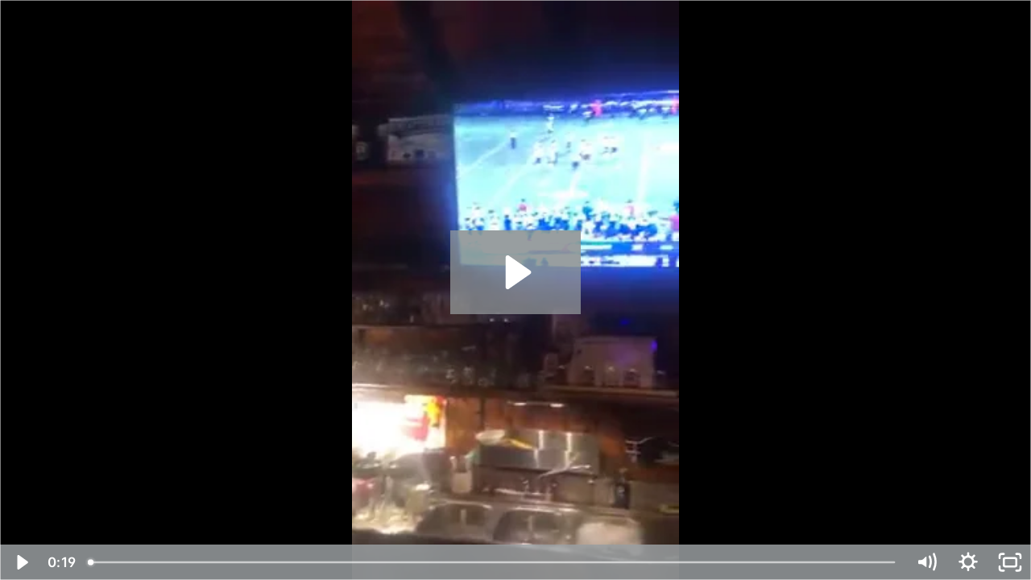

--- FILE ---
content_type: text/html; charset=utf-8
request_url: https://fast.wistia.com/embed/iframe/youmj191wa?endVideoBehavior=loop
body_size: 1958
content:
<!DOCTYPE html>
<html>
<head>
<meta content='width=device-width, user-scalable=no' name='viewport'>
<meta content='noindex' name='robots'>
<meta content='noindex,indexifembedded' name='googlebot'>
<title>2 Brothers Bar &amp; Restaurant 15948695 #1</title>
<link rel="alternate" type="application/json+oembed" href="https://fast.wistia.com/oembed.json?url=https%3A%2F%2Ffast.wistia.com%2Fembed%2Fiframe%2Fyoumj191wa" title="2 Brothers Bar &amp; Restaurant 15948695 #1" />
<meta name="twitter:card" content="player" />
<meta name="twitter:site" content="@wistia" />
<meta name="twitter:title" content="2 Brothers Bar &amp; Restaurant 15948695 #1" />
<meta name="twitter:url" content="https://fast.wistia.net/embed/iframe/youmj191wa?twitter=true" />
<meta name="twitter:description" content="18 sec video" />
<meta name="twitter:image" content="https://embed-ssl.wistia.com/deliveries/7a0e8c61ba9acc994d21670e9ace4886c2e6073d/file.jpg" />
<meta name="twitter:player" content="https://fast.wistia.net/embed/iframe/youmj191wa?twitter=true" />
<meta name="twitter:player:width" content="435" />
<meta name="twitter:player:height" content="772" />

<script>
  window._inWistiaIframe = true;
</script>
<style>
  html, body {margin:0;padding:0;overflow:hidden;height:100%;}
  object {border:0;}
  #wistia_video,.wistia_embed {height:100%;width:100%;}
</style>
</head>
<body>
<script>
  function addWindowListener (type, callback) {
    if (window.addEventListener) {
      window.addEventListener(type, callback, false);
    } else if (window.attachEvent) {
      window.attachEvent('on' + type, callback);
    }
  }
  
  window.wistiaPostMessageQueue = [];
  addWindowListener('message', function (event) {
    if (!window._wistiaHasInitialized) {
      wistiaPostMessageQueue.push(event);
    }
  });
</script>
<link as='script' crossorigin='anonymous' href='//fast.wistia.com/assets/external/insideIframe.js' rel='modulepreload'>
<script async src='//fast.wistia.com/assets/external/E-v1.js'></script>
<div class='wistia_embed' id='wistia_video'></div>
<script>
  const swatchPreference =  true;
  if (swatchPreference) {
    document.getElementById('wistia_video').innerHTML = '<div class="wistia_swatch" style="height:100%;left:0;opacity:0;overflow:hidden;position:absolute;top:0;transition:opacity 200ms;width:100%;"><img src="https://fast.wistia.com/embed/medias/youmj191wa/swatch" style="filter:blur(5px);height:100%;object-fit:contain;width:100%;" alt="" aria-hidden="true" onload="this.parentNode.style.opacity=1;" /></div>';
  }
</script>
<script>
  window._wq = window._wq || [];
  window._wq.push(function (W) {
    W.iframeInit({"accountId":771979,"accountKey":"wistia-production_771979","analyticsHost":"https://distillery.wistia.net","formsHost":"https://app.wistia.com","formEventsApi":"/form-stream/1.0.0","aspectRatio":0.5633802816901409,"assets":[{"is_enhanced":false,"type":"original","slug":"original","display_name":"Original File","details":{},"width":240,"height":426,"size":720899,"bitrate":297,"public":true,"status":2,"progress":1.0,"url":"https://embed-ssl.wistia.com/deliveries/7302d0cffc99d5ddd8ccff508830b3a3.bin","created_at":1656429705},{"is_enhanced":false,"type":"iphone_video","slug":"mp4_h264_1224k","display_name":"540p","details":{},"container":"mp4","codec":"h264","width":640,"height":1136,"ext":"mp4","size":2952601,"bitrate":1224,"public":true,"status":2,"progress":1.0,"metadata":{"max_bitrate":"1359840","average_bitrate":"1253824","early_max_bitrate":"1359840","av_stream_metadata":"{\"Audio\":{\"Codec ID\":\"mp4a-40-2\",\"frameRate\":43.066,\"sampleRate\":44100},\"Video\":{\"Codec ID\":\"avc1\",\"frameRate\":29.97,\"frameRateMode\":\"CFR\"}}"},"url":"https://embed-ssl.wistia.com/deliveries/f78447e11ac3dcdcb28505f30bc22e6fe336c0b7.bin","created_at":1656429705,"segment_duration":3,"opt_vbitrate":1200},{"is_enhanced":false,"type":"mp4_video","slug":"mp4_h264_412k","display_name":"360p","details":{},"container":"mp4","codec":"h264","width":400,"height":710,"ext":"mp4","size":994610,"bitrate":412,"public":true,"status":2,"progress":1.0,"metadata":{"max_bitrate":"449536","average_bitrate":"422362","early_max_bitrate":"449536","av_stream_metadata":"{\"Audio\":{\"Codec ID\":\"mp4a-40-2\",\"frameRate\":43.066,\"sampleRate\":44100},\"Video\":{\"Codec ID\":\"avc1\",\"frameRate\":29.97,\"frameRateMode\":\"CFR\"}}"},"url":"https://embed-ssl.wistia.com/deliveries/abc6230efd9ca90e678b2da06de4611dcd258fbe.bin","created_at":1656429705,"segment_duration":3,"opt_vbitrate":300},{"is_enhanced":false,"type":"still_image","slug":"still_image_240x426","display_name":"Thumbnail Image","details":{},"width":240,"height":426,"ext":"jpg","size":108329,"bitrate":0,"public":true,"status":2,"progress":1.0,"url":"https://embed-ssl.wistia.com/deliveries/7a0e8c61ba9acc994d21670e9ace4886c2e6073d.bin","created_at":1656429705},{"is_enhanced":false,"type":"storyboard","slug":"storyboard_1130x800","display_name":"Storyboard","details":{},"width":1130,"height":800,"ext":"jpg","size":1310115,"bitrate":0,"public":true,"status":2,"progress":1.0,"metadata":{"frame_count":37,"aspect_ratio":0.5633803,"frame_height":200,"frame_width":113},"url":"https://embed-ssl.wistia.com/deliveries/0fa7f7a72573b98313e83e2d2863be0dea891abc.bin","created_at":1656429705}],"branding":false,"createdAt":1656429705,"distilleryUrl":"https://distillery.wistia.com/x","duration":18.839,"enableCustomerLogo":true,"firstEmbedForAccount":false,"firstShareForAccount":false,"availableTranscripts":[],"hashedId":"youmj191wa","mediaId":92259977,"mediaKey":"wistia-production_92259977","mediaType":"Video","name":"2 Brothers Bar \u0026amp; Restaurant 15948695 #1","preloadPreference":null,"progress":1.0,"protected":false,"projectId":6216982,"seoDescription":"a Video Transition video","showAbout":true,"status":2,"type":"Video","playableWithoutInstantHls":true,"stats":{"loadCount":18743,"playCount":50,"uniqueLoadCount":14142,"uniquePlayCount":49,"averageEngagement":0.840799},"trackingTransmitInterval":10,"liveStreamEventDetails":null,"integrations":{},"hls_enabled":true,"embed_options":{"opaqueControls":false,"playerColor":"999ea0","playerColorGradient":{"on":false,"colors":[["#999ea0",0],["#ffffff",1]]},"plugin":{},"volumeControl":"true","fullscreenButton":"true","controlsVisibleOnLoad":"true","bpbTime":"false","vulcan":true,"newRoundedIcons":true,"shouldShowCaptionsSettings":true},"embedOptions":{"opaqueControls":false,"playerColor":"999ea0","playerColorGradient":{"on":false,"colors":[["#999ea0",0],["#ffffff",1]]},"plugin":{},"volumeControl":"true","fullscreenButton":"true","controlsVisibleOnLoad":"true","bpbTime":"false","vulcan":true,"newRoundedIcons":true,"shouldShowCaptionsSettings":true}}, {});
    window._wistiaHasInitialized = true;
  });
</script>
</body>
</html>
